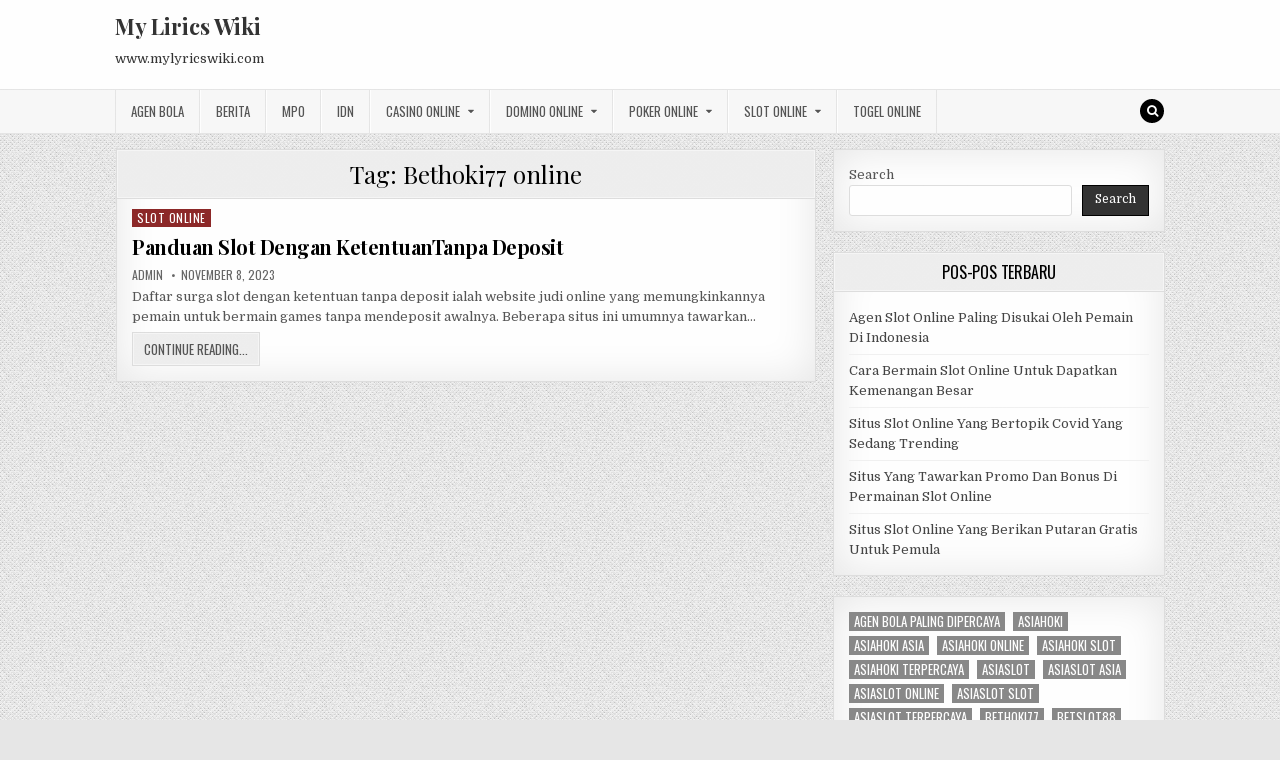

--- FILE ---
content_type: text/html; charset=UTF-8
request_url: https://mylyricswiki.com/tag/bethoki77-online/
body_size: 9057
content:
<!DOCTYPE html>
<html lang="en">
<head>
<meta charset="UTF-8">
<meta name="viewport" content="width=device-width, initial-scale=1, maximum-scale=1">
<link rel="profile" href="http://gmpg.org/xfn/11">
<link rel="pingback" href="https://mylyricswiki.com/xmlrpc.php">
<meta name='robots' content='index, follow, max-image-preview:large, max-snippet:-1, max-video-preview:-1' />

	<!-- This site is optimized with the Yoast SEO plugin v26.3 - https://yoast.com/wordpress/plugins/seo/ -->
	<title>Bethoki77 online Archives - My Lirics Wiki</title>
	<link rel="canonical" href="https://mylyricswiki.com/tag/bethoki77-online/" />
	<meta property="og:locale" content="en_US" />
	<meta property="og:type" content="article" />
	<meta property="og:title" content="Bethoki77 online Archives - My Lirics Wiki" />
	<meta property="og:url" content="https://mylyricswiki.com/tag/bethoki77-online/" />
	<meta property="og:site_name" content="My Lirics Wiki" />
	<meta name="twitter:card" content="summary_large_image" />
	<script type="application/ld+json" class="yoast-schema-graph">{"@context":"https://schema.org","@graph":[{"@type":"CollectionPage","@id":"https://mylyricswiki.com/tag/bethoki77-online/","url":"https://mylyricswiki.com/tag/bethoki77-online/","name":"Bethoki77 online Archives - My Lirics Wiki","isPartOf":{"@id":"https://mylyricswiki.com/#website"},"breadcrumb":{"@id":"https://mylyricswiki.com/tag/bethoki77-online/#breadcrumb"},"inLanguage":"en"},{"@type":"BreadcrumbList","@id":"https://mylyricswiki.com/tag/bethoki77-online/#breadcrumb","itemListElement":[{"@type":"ListItem","position":1,"name":"Home","item":"https://mylyricswiki.com/"},{"@type":"ListItem","position":2,"name":"Bethoki77 online"}]},{"@type":"WebSite","@id":"https://mylyricswiki.com/#website","url":"https://mylyricswiki.com/","name":"My Lirics Wiki","description":"www.mylyricswiki.com","potentialAction":[{"@type":"SearchAction","target":{"@type":"EntryPoint","urlTemplate":"https://mylyricswiki.com/?s={search_term_string}"},"query-input":{"@type":"PropertyValueSpecification","valueRequired":true,"valueName":"search_term_string"}}],"inLanguage":"en"}]}</script>
	<!-- / Yoast SEO plugin. -->


<link rel='dns-prefetch' href='//fonts.googleapis.com' />
<link rel='dns-prefetch' href='//www.googletagmanager.com' />
<link rel="alternate" type="application/rss+xml" title="My Lirics Wiki &raquo; Feed" href="https://mylyricswiki.com/feed/" />
<link rel="alternate" type="application/rss+xml" title="My Lirics Wiki &raquo; Comments Feed" href="https://mylyricswiki.com/comments/feed/" />
<link rel="alternate" type="application/rss+xml" title="My Lirics Wiki &raquo; Bethoki77 online Tag Feed" href="https://mylyricswiki.com/tag/bethoki77-online/feed/" />
<script type="text/javascript">
/* <![CDATA[ */
window._wpemojiSettings = {"baseUrl":"https:\/\/s.w.org\/images\/core\/emoji\/15.0.3\/72x72\/","ext":".png","svgUrl":"https:\/\/s.w.org\/images\/core\/emoji\/15.0.3\/svg\/","svgExt":".svg","source":{"concatemoji":"https:\/\/mylyricswiki.com\/wp-includes\/js\/wp-emoji-release.min.js?ver=6.5.7"}};
/*! This file is auto-generated */
!function(i,n){var o,s,e;function c(e){try{var t={supportTests:e,timestamp:(new Date).valueOf()};sessionStorage.setItem(o,JSON.stringify(t))}catch(e){}}function p(e,t,n){e.clearRect(0,0,e.canvas.width,e.canvas.height),e.fillText(t,0,0);var t=new Uint32Array(e.getImageData(0,0,e.canvas.width,e.canvas.height).data),r=(e.clearRect(0,0,e.canvas.width,e.canvas.height),e.fillText(n,0,0),new Uint32Array(e.getImageData(0,0,e.canvas.width,e.canvas.height).data));return t.every(function(e,t){return e===r[t]})}function u(e,t,n){switch(t){case"flag":return n(e,"\ud83c\udff3\ufe0f\u200d\u26a7\ufe0f","\ud83c\udff3\ufe0f\u200b\u26a7\ufe0f")?!1:!n(e,"\ud83c\uddfa\ud83c\uddf3","\ud83c\uddfa\u200b\ud83c\uddf3")&&!n(e,"\ud83c\udff4\udb40\udc67\udb40\udc62\udb40\udc65\udb40\udc6e\udb40\udc67\udb40\udc7f","\ud83c\udff4\u200b\udb40\udc67\u200b\udb40\udc62\u200b\udb40\udc65\u200b\udb40\udc6e\u200b\udb40\udc67\u200b\udb40\udc7f");case"emoji":return!n(e,"\ud83d\udc26\u200d\u2b1b","\ud83d\udc26\u200b\u2b1b")}return!1}function f(e,t,n){var r="undefined"!=typeof WorkerGlobalScope&&self instanceof WorkerGlobalScope?new OffscreenCanvas(300,150):i.createElement("canvas"),a=r.getContext("2d",{willReadFrequently:!0}),o=(a.textBaseline="top",a.font="600 32px Arial",{});return e.forEach(function(e){o[e]=t(a,e,n)}),o}function t(e){var t=i.createElement("script");t.src=e,t.defer=!0,i.head.appendChild(t)}"undefined"!=typeof Promise&&(o="wpEmojiSettingsSupports",s=["flag","emoji"],n.supports={everything:!0,everythingExceptFlag:!0},e=new Promise(function(e){i.addEventListener("DOMContentLoaded",e,{once:!0})}),new Promise(function(t){var n=function(){try{var e=JSON.parse(sessionStorage.getItem(o));if("object"==typeof e&&"number"==typeof e.timestamp&&(new Date).valueOf()<e.timestamp+604800&&"object"==typeof e.supportTests)return e.supportTests}catch(e){}return null}();if(!n){if("undefined"!=typeof Worker&&"undefined"!=typeof OffscreenCanvas&&"undefined"!=typeof URL&&URL.createObjectURL&&"undefined"!=typeof Blob)try{var e="postMessage("+f.toString()+"("+[JSON.stringify(s),u.toString(),p.toString()].join(",")+"));",r=new Blob([e],{type:"text/javascript"}),a=new Worker(URL.createObjectURL(r),{name:"wpTestEmojiSupports"});return void(a.onmessage=function(e){c(n=e.data),a.terminate(),t(n)})}catch(e){}c(n=f(s,u,p))}t(n)}).then(function(e){for(var t in e)n.supports[t]=e[t],n.supports.everything=n.supports.everything&&n.supports[t],"flag"!==t&&(n.supports.everythingExceptFlag=n.supports.everythingExceptFlag&&n.supports[t]);n.supports.everythingExceptFlag=n.supports.everythingExceptFlag&&!n.supports.flag,n.DOMReady=!1,n.readyCallback=function(){n.DOMReady=!0}}).then(function(){return e}).then(function(){var e;n.supports.everything||(n.readyCallback(),(e=n.source||{}).concatemoji?t(e.concatemoji):e.wpemoji&&e.twemoji&&(t(e.twemoji),t(e.wpemoji)))}))}((window,document),window._wpemojiSettings);
/* ]]> */
</script>

<style id='wp-emoji-styles-inline-css' type='text/css'>

	img.wp-smiley, img.emoji {
		display: inline !important;
		border: none !important;
		box-shadow: none !important;
		height: 1em !important;
		width: 1em !important;
		margin: 0 0.07em !important;
		vertical-align: -0.1em !important;
		background: none !important;
		padding: 0 !important;
	}
</style>
<link rel='stylesheet' id='wp-block-library-css' href='https://mylyricswiki.com/wp-includes/css/dist/block-library/style.min.css?ver=6.5.7' type='text/css' media='all' />
<style id='classic-theme-styles-inline-css' type='text/css'>
/*! This file is auto-generated */
.wp-block-button__link{color:#fff;background-color:#32373c;border-radius:9999px;box-shadow:none;text-decoration:none;padding:calc(.667em + 2px) calc(1.333em + 2px);font-size:1.125em}.wp-block-file__button{background:#32373c;color:#fff;text-decoration:none}
</style>
<style id='global-styles-inline-css' type='text/css'>
body{--wp--preset--color--black: #000000;--wp--preset--color--cyan-bluish-gray: #abb8c3;--wp--preset--color--white: #ffffff;--wp--preset--color--pale-pink: #f78da7;--wp--preset--color--vivid-red: #cf2e2e;--wp--preset--color--luminous-vivid-orange: #ff6900;--wp--preset--color--luminous-vivid-amber: #fcb900;--wp--preset--color--light-green-cyan: #7bdcb5;--wp--preset--color--vivid-green-cyan: #00d084;--wp--preset--color--pale-cyan-blue: #8ed1fc;--wp--preset--color--vivid-cyan-blue: #0693e3;--wp--preset--color--vivid-purple: #9b51e0;--wp--preset--gradient--vivid-cyan-blue-to-vivid-purple: linear-gradient(135deg,rgba(6,147,227,1) 0%,rgb(155,81,224) 100%);--wp--preset--gradient--light-green-cyan-to-vivid-green-cyan: linear-gradient(135deg,rgb(122,220,180) 0%,rgb(0,208,130) 100%);--wp--preset--gradient--luminous-vivid-amber-to-luminous-vivid-orange: linear-gradient(135deg,rgba(252,185,0,1) 0%,rgba(255,105,0,1) 100%);--wp--preset--gradient--luminous-vivid-orange-to-vivid-red: linear-gradient(135deg,rgba(255,105,0,1) 0%,rgb(207,46,46) 100%);--wp--preset--gradient--very-light-gray-to-cyan-bluish-gray: linear-gradient(135deg,rgb(238,238,238) 0%,rgb(169,184,195) 100%);--wp--preset--gradient--cool-to-warm-spectrum: linear-gradient(135deg,rgb(74,234,220) 0%,rgb(151,120,209) 20%,rgb(207,42,186) 40%,rgb(238,44,130) 60%,rgb(251,105,98) 80%,rgb(254,248,76) 100%);--wp--preset--gradient--blush-light-purple: linear-gradient(135deg,rgb(255,206,236) 0%,rgb(152,150,240) 100%);--wp--preset--gradient--blush-bordeaux: linear-gradient(135deg,rgb(254,205,165) 0%,rgb(254,45,45) 50%,rgb(107,0,62) 100%);--wp--preset--gradient--luminous-dusk: linear-gradient(135deg,rgb(255,203,112) 0%,rgb(199,81,192) 50%,rgb(65,88,208) 100%);--wp--preset--gradient--pale-ocean: linear-gradient(135deg,rgb(255,245,203) 0%,rgb(182,227,212) 50%,rgb(51,167,181) 100%);--wp--preset--gradient--electric-grass: linear-gradient(135deg,rgb(202,248,128) 0%,rgb(113,206,126) 100%);--wp--preset--gradient--midnight: linear-gradient(135deg,rgb(2,3,129) 0%,rgb(40,116,252) 100%);--wp--preset--font-size--small: 13px;--wp--preset--font-size--medium: 20px;--wp--preset--font-size--large: 36px;--wp--preset--font-size--x-large: 42px;--wp--preset--spacing--20: 0.44rem;--wp--preset--spacing--30: 0.67rem;--wp--preset--spacing--40: 1rem;--wp--preset--spacing--50: 1.5rem;--wp--preset--spacing--60: 2.25rem;--wp--preset--spacing--70: 3.38rem;--wp--preset--spacing--80: 5.06rem;--wp--preset--shadow--natural: 6px 6px 9px rgba(0, 0, 0, 0.2);--wp--preset--shadow--deep: 12px 12px 50px rgba(0, 0, 0, 0.4);--wp--preset--shadow--sharp: 6px 6px 0px rgba(0, 0, 0, 0.2);--wp--preset--shadow--outlined: 6px 6px 0px -3px rgba(255, 255, 255, 1), 6px 6px rgba(0, 0, 0, 1);--wp--preset--shadow--crisp: 6px 6px 0px rgba(0, 0, 0, 1);}:where(.is-layout-flex){gap: 0.5em;}:where(.is-layout-grid){gap: 0.5em;}body .is-layout-flex{display: flex;}body .is-layout-flex{flex-wrap: wrap;align-items: center;}body .is-layout-flex > *{margin: 0;}body .is-layout-grid{display: grid;}body .is-layout-grid > *{margin: 0;}:where(.wp-block-columns.is-layout-flex){gap: 2em;}:where(.wp-block-columns.is-layout-grid){gap: 2em;}:where(.wp-block-post-template.is-layout-flex){gap: 1.25em;}:where(.wp-block-post-template.is-layout-grid){gap: 1.25em;}.has-black-color{color: var(--wp--preset--color--black) !important;}.has-cyan-bluish-gray-color{color: var(--wp--preset--color--cyan-bluish-gray) !important;}.has-white-color{color: var(--wp--preset--color--white) !important;}.has-pale-pink-color{color: var(--wp--preset--color--pale-pink) !important;}.has-vivid-red-color{color: var(--wp--preset--color--vivid-red) !important;}.has-luminous-vivid-orange-color{color: var(--wp--preset--color--luminous-vivid-orange) !important;}.has-luminous-vivid-amber-color{color: var(--wp--preset--color--luminous-vivid-amber) !important;}.has-light-green-cyan-color{color: var(--wp--preset--color--light-green-cyan) !important;}.has-vivid-green-cyan-color{color: var(--wp--preset--color--vivid-green-cyan) !important;}.has-pale-cyan-blue-color{color: var(--wp--preset--color--pale-cyan-blue) !important;}.has-vivid-cyan-blue-color{color: var(--wp--preset--color--vivid-cyan-blue) !important;}.has-vivid-purple-color{color: var(--wp--preset--color--vivid-purple) !important;}.has-black-background-color{background-color: var(--wp--preset--color--black) !important;}.has-cyan-bluish-gray-background-color{background-color: var(--wp--preset--color--cyan-bluish-gray) !important;}.has-white-background-color{background-color: var(--wp--preset--color--white) !important;}.has-pale-pink-background-color{background-color: var(--wp--preset--color--pale-pink) !important;}.has-vivid-red-background-color{background-color: var(--wp--preset--color--vivid-red) !important;}.has-luminous-vivid-orange-background-color{background-color: var(--wp--preset--color--luminous-vivid-orange) !important;}.has-luminous-vivid-amber-background-color{background-color: var(--wp--preset--color--luminous-vivid-amber) !important;}.has-light-green-cyan-background-color{background-color: var(--wp--preset--color--light-green-cyan) !important;}.has-vivid-green-cyan-background-color{background-color: var(--wp--preset--color--vivid-green-cyan) !important;}.has-pale-cyan-blue-background-color{background-color: var(--wp--preset--color--pale-cyan-blue) !important;}.has-vivid-cyan-blue-background-color{background-color: var(--wp--preset--color--vivid-cyan-blue) !important;}.has-vivid-purple-background-color{background-color: var(--wp--preset--color--vivid-purple) !important;}.has-black-border-color{border-color: var(--wp--preset--color--black) !important;}.has-cyan-bluish-gray-border-color{border-color: var(--wp--preset--color--cyan-bluish-gray) !important;}.has-white-border-color{border-color: var(--wp--preset--color--white) !important;}.has-pale-pink-border-color{border-color: var(--wp--preset--color--pale-pink) !important;}.has-vivid-red-border-color{border-color: var(--wp--preset--color--vivid-red) !important;}.has-luminous-vivid-orange-border-color{border-color: var(--wp--preset--color--luminous-vivid-orange) !important;}.has-luminous-vivid-amber-border-color{border-color: var(--wp--preset--color--luminous-vivid-amber) !important;}.has-light-green-cyan-border-color{border-color: var(--wp--preset--color--light-green-cyan) !important;}.has-vivid-green-cyan-border-color{border-color: var(--wp--preset--color--vivid-green-cyan) !important;}.has-pale-cyan-blue-border-color{border-color: var(--wp--preset--color--pale-cyan-blue) !important;}.has-vivid-cyan-blue-border-color{border-color: var(--wp--preset--color--vivid-cyan-blue) !important;}.has-vivid-purple-border-color{border-color: var(--wp--preset--color--vivid-purple) !important;}.has-vivid-cyan-blue-to-vivid-purple-gradient-background{background: var(--wp--preset--gradient--vivid-cyan-blue-to-vivid-purple) !important;}.has-light-green-cyan-to-vivid-green-cyan-gradient-background{background: var(--wp--preset--gradient--light-green-cyan-to-vivid-green-cyan) !important;}.has-luminous-vivid-amber-to-luminous-vivid-orange-gradient-background{background: var(--wp--preset--gradient--luminous-vivid-amber-to-luminous-vivid-orange) !important;}.has-luminous-vivid-orange-to-vivid-red-gradient-background{background: var(--wp--preset--gradient--luminous-vivid-orange-to-vivid-red) !important;}.has-very-light-gray-to-cyan-bluish-gray-gradient-background{background: var(--wp--preset--gradient--very-light-gray-to-cyan-bluish-gray) !important;}.has-cool-to-warm-spectrum-gradient-background{background: var(--wp--preset--gradient--cool-to-warm-spectrum) !important;}.has-blush-light-purple-gradient-background{background: var(--wp--preset--gradient--blush-light-purple) !important;}.has-blush-bordeaux-gradient-background{background: var(--wp--preset--gradient--blush-bordeaux) !important;}.has-luminous-dusk-gradient-background{background: var(--wp--preset--gradient--luminous-dusk) !important;}.has-pale-ocean-gradient-background{background: var(--wp--preset--gradient--pale-ocean) !important;}.has-electric-grass-gradient-background{background: var(--wp--preset--gradient--electric-grass) !important;}.has-midnight-gradient-background{background: var(--wp--preset--gradient--midnight) !important;}.has-small-font-size{font-size: var(--wp--preset--font-size--small) !important;}.has-medium-font-size{font-size: var(--wp--preset--font-size--medium) !important;}.has-large-font-size{font-size: var(--wp--preset--font-size--large) !important;}.has-x-large-font-size{font-size: var(--wp--preset--font-size--x-large) !important;}
.wp-block-navigation a:where(:not(.wp-element-button)){color: inherit;}
:where(.wp-block-post-template.is-layout-flex){gap: 1.25em;}:where(.wp-block-post-template.is-layout-grid){gap: 1.25em;}
:where(.wp-block-columns.is-layout-flex){gap: 2em;}:where(.wp-block-columns.is-layout-grid){gap: 2em;}
.wp-block-pullquote{font-size: 1.5em;line-height: 1.6;}
</style>
<link rel='stylesheet' id='greatwp-maincss-css' href='https://mylyricswiki.com/wp-content/themes/greatwp/style.css' type='text/css' media='all' />
<link rel='stylesheet' id='font-awesome-css' href='https://mylyricswiki.com/wp-content/themes/greatwp/assets/css/font-awesome.min.css' type='text/css' media='all' />
<link rel='stylesheet' id='greatwp-webfont-css' href='//fonts.googleapis.com/css?family=Playfair+Display:400,400i,700,700i|Domine:400,700|Oswald:400,700&#038;display=swap' type='text/css' media='all' />
<script type="text/javascript" src="https://mylyricswiki.com/wp-includes/js/jquery/jquery.min.js?ver=3.7.1" id="jquery-core-js"></script>
<script type="text/javascript" src="https://mylyricswiki.com/wp-includes/js/jquery/jquery-migrate.min.js?ver=3.4.1" id="jquery-migrate-js"></script>
<link rel="https://api.w.org/" href="https://mylyricswiki.com/wp-json/" /><link rel="alternate" type="application/json" href="https://mylyricswiki.com/wp-json/wp/v2/tags/314" /><link rel="EditURI" type="application/rsd+xml" title="RSD" href="https://mylyricswiki.com/xmlrpc.php?rsd" />
<meta name="generator" content="WordPress 6.5.7" />
<meta name="generator" content="Site Kit by Google 1.165.0" /><meta name="generator" content="Powered by WPBakery Page Builder - drag and drop page builder for WordPress."/>
<style type="text/css" id="custom-background-css">
body.custom-background { background-image: url("https://mylyricswiki.com/wp-content/themes/greatwp/assets/images/background.png"); background-position: left top; background-size: auto; background-repeat: repeat; background-attachment: fixed; }
</style>
	<link rel="alternate" type="application/rss+xml" title="RSS" href="https://mylyricswiki.com/rsslatest.xml" /><noscript><style> .wpb_animate_when_almost_visible { opacity: 1; }</style></noscript></head>

<body class="archive tag tag-bethoki77-online tag-314 custom-background greatwp-animated greatwp-fadein wpb-js-composer js-comp-ver-6.8.0 vc_responsive" id="greatwp-site-body" itemscope="itemscope" itemtype="http://schema.org/WebPage">
<a class="skip-link screen-reader-text" href="#greatwp-posts-wrapper">Skip to content</a>


<div class="greatwp-container" id="greatwp-header" itemscope="itemscope" itemtype="http://schema.org/WPHeader" role="banner">
<div class="greatwp-head-content clearfix" id="greatwp-head-content">

<div class="greatwp-outer-wrapper">


<div class="greatwp-header-inside clearfix">
<div id="greatwp-logo">
    <div class="site-branding">
      <h1 class="greatwp-site-title"><a href="https://mylyricswiki.com/" rel="home">My Lirics Wiki</a></h1>
      <p class="greatwp-site-description">www.mylyricswiki.com</p>
    </div>
</div><!--/#greatwp-logo -->

<div id="greatwp-header-banner">
</div><!--/#greatwp-header-banner -->
</div>

</div>

</div><!--/#greatwp-head-content -->
</div><!--/#greatwp-header -->

<div class="greatwp-container greatwp-primary-menu-container clearfix">
<div class="greatwp-primary-menu-container-inside clearfix">
<nav class="greatwp-nav-primary" id="greatwp-primary-navigation" itemscope="itemscope" itemtype="http://schema.org/SiteNavigationElement" role="navigation" aria-label="Primary Menu">
<div class="greatwp-outer-wrapper">
<button class="greatwp-primary-responsive-menu-icon" aria-controls="greatwp-menu-primary-navigation" aria-expanded="false">Menu</button>
<ul id="greatwp-menu-primary-navigation" class="greatwp-primary-nav-menu greatwp-menu-primary"><li id="menu-item-592" class="menu-item menu-item-type-taxonomy menu-item-object-category menu-item-592"><a href="https://mylyricswiki.com/category/agen-bola/">Agen Bola</a></li>
<li id="menu-item-445" class="menu-item menu-item-type-taxonomy menu-item-object-category menu-item-445"><a href="https://mylyricswiki.com/category/berita/">Berita</a></li>
<li id="menu-item-446" class="menu-item menu-item-type-taxonomy menu-item-object-category menu-item-446"><a href="https://mylyricswiki.com/category/mpo/">MPO</a></li>
<li id="menu-item-447" class="menu-item menu-item-type-taxonomy menu-item-object-category menu-item-447"><a href="https://mylyricswiki.com/category/idn/">IDN</a></li>
<li id="menu-item-593" class="menu-item menu-item-type-taxonomy menu-item-object-category menu-item-has-children menu-item-593"><a href="https://mylyricswiki.com/category/casino-online/">Casino Online</a>
<ul class="sub-menu">
	<li id="menu-item-605" class="menu-item menu-item-type-custom menu-item-object-custom menu-item-605"><a href="https://154.26.133.205/">areaslots</a></li>
	<li id="menu-item-608" class="menu-item menu-item-type-custom menu-item-object-custom menu-item-608"><a href="http://139.59.244.3/">betslot88</a></li>
</ul>
</li>
<li id="menu-item-594" class="menu-item menu-item-type-taxonomy menu-item-object-category menu-item-has-children menu-item-594"><a href="https://mylyricswiki.com/category/domino-online/">Domino Online</a>
<ul class="sub-menu">
	<li id="menu-item-613" class="menu-item menu-item-type-custom menu-item-object-custom menu-item-613"><a href="http://209.97.162.9/">asiahoki</a></li>
	<li id="menu-item-615" class="menu-item menu-item-type-custom menu-item-object-custom menu-item-615"><a href="http://128.199.65.143/">gg88</a></li>
</ul>
</li>
<li id="menu-item-595" class="menu-item menu-item-type-taxonomy menu-item-object-category menu-item-has-children menu-item-595"><a href="https://mylyricswiki.com/category/poker-online/">Poker Online</a>
<ul class="sub-menu">
	<li id="menu-item-609" class="menu-item menu-item-type-custom menu-item-object-custom menu-item-609"><a href="http://167.71.220.95/">rajapoker</a></li>
</ul>
</li>
<li id="menu-item-596" class="menu-item menu-item-type-taxonomy menu-item-object-category menu-item-has-children menu-item-596"><a href="https://mylyricswiki.com/category/slot-online/">Slot Online</a>
<ul class="sub-menu">
	<li id="menu-item-610" class="menu-item menu-item-type-custom menu-item-object-custom menu-item-610"><a href="http://167.71.207.79/">playslot</a></li>
	<li id="menu-item-612" class="menu-item menu-item-type-custom menu-item-object-custom menu-item-612"><a href="http://178.128.88.84/">garudagame</a></li>
	<li id="menu-item-614" class="menu-item menu-item-type-custom menu-item-object-custom menu-item-614"><a href="http://46.101.208.185/">psgslot</a></li>
	<li id="menu-item-625" class="menu-item menu-item-type-custom menu-item-object-custom menu-item-625"><a href="http://159.65.134.188/">mediaslot</a></li>
</ul>
</li>
<li id="menu-item-597" class="menu-item menu-item-type-taxonomy menu-item-object-category menu-item-597"><a href="https://mylyricswiki.com/category/togel-online/">Togel Online</a></li>
</ul>
<div class='greatwp-top-social-icons'>
                                                                                                                            <a href="#" title="Search" class="greatwp-social-icon-search"><i class="fa fa-search"></i></a>
</div>

</div>
</nav>
</div>
</div>

<div id="greatwp-search-overlay-wrap" class="greatwp-search-overlay">
  <button class="greatwp-search-closebtn" aria-label="Close Search" title="Close Search">&#xD7;</button>
  <div class="greatwp-search-overlay-content">
    
<form role="search" method="get" class="greatwp-search-form" action="https://mylyricswiki.com/">
<label>
    <span class="screen-reader-text">Search for:</span>
    <input type="search" class="greatwp-search-field" placeholder="Search &hellip;" value="" name="s" />
</label>
<input type="submit" class="greatwp-search-submit" value="Search" />
</form>  </div>
</div>

<div class="greatwp-outer-wrapper">


</div>

<div class="greatwp-outer-wrapper">

<div class="greatwp-container clearfix" id="greatwp-wrapper">
<div class="greatwp-content-wrapper clearfix" id="greatwp-content-wrapper">
<div class="greatwp-main-wrapper clearfix" id="greatwp-main-wrapper" itemscope="itemscope" itemtype="http://schema.org/Blog" role="main">
<div class="theiaStickySidebar">
<div class="greatwp-main-wrapper-inside clearfix">




<div class="greatwp-posts-wrapper" id="greatwp-posts-wrapper">

<div class="greatwp-posts greatwp-box">

<header class="page-header">
<div class="page-header-inside">
<h1 class="page-title">Tag: <span>Bethoki77 online</span></h1></div>
</header>

<div class="greatwp-posts-content">


    <div class="greatwp-posts-container">
        
        
<div id="post-465" class="greatwp-fp04-post">

    
        <div class="greatwp-fp04-post-details-full">
    <div class="greatwp-fp04-post-categories"><span class="screen-reader-text">Posted in </span><a href="https://mylyricswiki.com/category/slot-online/" rel="category tag">Slot Online</a></div>
    <h3 class="greatwp-fp04-post-title"><a href="https://mylyricswiki.com/panduan-slot-dengan-ketentuantanpa-deposit/" rel="bookmark">Panduan Slot Dengan KetentuanTanpa Deposit</a></h3>
            <div class="greatwp-fp04-post-footer">
    <span class="greatwp-fp04-post-author greatwp-fp04-post-meta"><a href="https://mylyricswiki.com/author/admin/"><span class="screen-reader-text">Author: </span>admin</a></span>    <span class="greatwp-fp04-post-date greatwp-fp04-post-meta"><span class="screen-reader-text">Published Date: </span>November 8, 2023</span>        </div>
    
    <div class="greatwp-fp04-post-snippet"><p>Daftar surga slot dengan ketentuan tanpa deposit ialah website judi online yang memungkinkannya pemain untuk bermain games tanpa mendeposit awalnya. Beberapa situs ini umumnya tawarkan&#8230;</p>
</div>
    <div class='greatwp-fp04-post-read-more'><a href="https://mylyricswiki.com/panduan-slot-dengan-ketentuantanpa-deposit/"><span class="greatwp-read-more-text">Continue Reading...<span class="screen-reader-text"> Panduan Slot Dengan KetentuanTanpa Deposit</span></span></a></div>
    </div>    
</div>
        </div>
    <div class="clear"></div>

    

</div>
</div>

</div><!--/#greatwp-posts-wrapper -->




</div>
</div>
</div><!-- /#greatwp-main-wrapper -->


<div class="greatwp-sidebar-one-wrapper greatwp-sidebar-widget-areas clearfix" id="greatwp-sidebar-one-wrapper" itemscope="itemscope" itemtype="http://schema.org/WPSideBar" role="complementary">
<div class="theiaStickySidebar">
<div class="greatwp-sidebar-one-wrapper-inside clearfix">

<div id="block-2" class="greatwp-side-widget widget greatwp-box widget_block widget_search"><form role="search" method="get" action="https://mylyricswiki.com/" class="wp-block-search__button-outside wp-block-search__text-button wp-block-search"    ><label class="wp-block-search__label" for="wp-block-search__input-1" >Search</label><div class="wp-block-search__inside-wrapper " ><input class="wp-block-search__input" id="wp-block-search__input-1" placeholder="" value="" type="search" name="s" required /><button aria-label="Search" class="wp-block-search__button wp-element-button" type="submit" >Search</button></div></form></div>
		<div id="recent-posts-3" class="greatwp-side-widget widget greatwp-box widget_recent_entries">
		<h2 class="greatwp-widget-title"><span>Pos-Pos Terbaru</span></h2><nav aria-label="Pos-Pos Terbaru">
		<ul>
											<li>
					<a href="https://mylyricswiki.com/agen-slot-online-paling-disukai-oleh-pemain-di-indonesia/">Agen Slot Online Paling Disukai Oleh Pemain Di Indonesia</a>
									</li>
											<li>
					<a href="https://mylyricswiki.com/cara-bermain-slot-online-untuk-dapatkan-kemenangan-besar/">Cara Bermain Slot Online Untuk Dapatkan Kemenangan Besar</a>
									</li>
											<li>
					<a href="https://mylyricswiki.com/situs-slot-online-yang-bertopik-covid-yang-sedang-trending/">Situs Slot Online Yang Bertopik Covid Yang Sedang Trending</a>
									</li>
											<li>
					<a href="https://mylyricswiki.com/situs-yang-tawarkan-promo-dan-bonus-di-permainan-slot-online/">Situs Yang Tawarkan Promo Dan Bonus Di Permainan Slot Online</a>
									</li>
											<li>
					<a href="https://mylyricswiki.com/situs-slot-online-yang-berikan-putaran-gratis-untuk-pemula/">Situs Slot Online Yang Berikan Putaran Gratis Untuk Pemula</a>
									</li>
					</ul>

		</nav></div><div id="block-13" class="greatwp-side-widget widget greatwp-box widget_block widget_tag_cloud"><p class="wp-block-tag-cloud"><a href="https://mylyricswiki.com/tag/agen-bola-paling-dipercaya/" class="tag-cloud-link tag-link-291 tag-link-position-1" style="font-size: 8pt;" aria-label="agen bola paling dipercaya (1 item)">agen bola paling dipercaya</a>
<a href="https://mylyricswiki.com/tag/asiahoki/" class="tag-cloud-link tag-link-217 tag-link-position-2" style="font-size: 14.3pt;" aria-label="asiahoki (2 items)">asiahoki</a>
<a href="https://mylyricswiki.com/tag/asiahoki-asia/" class="tag-cloud-link tag-link-220 tag-link-position-3" style="font-size: 14.3pt;" aria-label="asiahoki asia (2 items)">asiahoki asia</a>
<a href="https://mylyricswiki.com/tag/asiahoki-online/" class="tag-cloud-link tag-link-221 tag-link-position-4" style="font-size: 14.3pt;" aria-label="asiahoki online (2 items)">asiahoki online</a>
<a href="https://mylyricswiki.com/tag/asiahoki-slot/" class="tag-cloud-link tag-link-218 tag-link-position-5" style="font-size: 14.3pt;" aria-label="asiahoki slot (2 items)">asiahoki slot</a>
<a href="https://mylyricswiki.com/tag/asiahoki-terpercaya/" class="tag-cloud-link tag-link-222 tag-link-position-6" style="font-size: 14.3pt;" aria-label="asiahoki terpercaya (2 items)">asiahoki terpercaya</a>
<a href="https://mylyricswiki.com/tag/asiaslot/" class="tag-cloud-link tag-link-292 tag-link-position-7" style="font-size: 8pt;" aria-label="asiaslot (1 item)">asiaslot</a>
<a href="https://mylyricswiki.com/tag/asiaslot-asia/" class="tag-cloud-link tag-link-295 tag-link-position-8" style="font-size: 8pt;" aria-label="asiaslot asia (1 item)">asiaslot asia</a>
<a href="https://mylyricswiki.com/tag/asiaslot-online/" class="tag-cloud-link tag-link-296 tag-link-position-9" style="font-size: 8pt;" aria-label="asiaslot online (1 item)">asiaslot online</a>
<a href="https://mylyricswiki.com/tag/asiaslot-slot/" class="tag-cloud-link tag-link-293 tag-link-position-10" style="font-size: 8pt;" aria-label="asiaslot slot (1 item)">asiaslot slot</a>
<a href="https://mylyricswiki.com/tag/asiaslot-terpercaya/" class="tag-cloud-link tag-link-297 tag-link-position-11" style="font-size: 8pt;" aria-label="asiaslot terpercaya (1 item)">asiaslot terpercaya</a>
<a href="https://mylyricswiki.com/tag/bethoki77/" class="tag-cloud-link tag-link-312 tag-link-position-12" style="font-size: 8pt;" aria-label="Bethoki77 (1 item)">Bethoki77</a>
<a href="https://mylyricswiki.com/tag/betslot88/" class="tag-cloud-link tag-link-360 tag-link-position-13" style="font-size: 14.3pt;" aria-label="betslot88 (2 items)">betslot88</a>
<a href="https://mylyricswiki.com/tag/betslot88-asia/" class="tag-cloud-link tag-link-361 tag-link-position-14" style="font-size: 14.3pt;" aria-label="betslot88 asia (2 items)">betslot88 asia</a>
<a href="https://mylyricswiki.com/tag/betslot88-online/" class="tag-cloud-link tag-link-362 tag-link-position-15" style="font-size: 14.3pt;" aria-label="betslot88 online (2 items)">betslot88 online</a>
<a href="https://mylyricswiki.com/tag/betslot88-slot/" class="tag-cloud-link tag-link-363 tag-link-position-16" style="font-size: 14.3pt;" aria-label="betslot88 slot (2 items)">betslot88 slot</a>
<a href="https://mylyricswiki.com/tag/betslot88-terpercaya/" class="tag-cloud-link tag-link-364 tag-link-position-17" style="font-size: 14.3pt;" aria-label="betslot88 terpercaya (2 items)">betslot88 terpercaya</a>
<a href="https://mylyricswiki.com/tag/daftar-asiahoki/" class="tag-cloud-link tag-link-224 tag-link-position-18" style="font-size: 14.3pt;" aria-label="daftar asiahoki (2 items)">daftar asiahoki</a>
<a href="https://mylyricswiki.com/tag/daftar-asiaslot/" class="tag-cloud-link tag-link-299 tag-link-position-19" style="font-size: 8pt;" aria-label="daftar asiaslot (1 item)">daftar asiaslot</a>
<a href="https://mylyricswiki.com/tag/daftar-betslot88/" class="tag-cloud-link tag-link-365 tag-link-position-20" style="font-size: 14.3pt;" aria-label="daftar betslot88 (2 items)">daftar betslot88</a>
<a href="https://mylyricswiki.com/tag/daftar-indogame88/" class="tag-cloud-link tag-link-141 tag-link-position-21" style="font-size: 22pt;" aria-label="daftar indogame88 (4 items)">daftar indogame88</a>
<a href="https://mylyricswiki.com/tag/daftar-slotgg/" class="tag-cloud-link tag-link-304 tag-link-position-22" style="font-size: 8pt;" aria-label="daftar Slotgg (1 item)">daftar Slotgg</a>
<a href="https://mylyricswiki.com/tag/indogame88/" class="tag-cloud-link tag-link-134 tag-link-position-23" style="font-size: 22pt;" aria-label="indogame88 (4 items)">indogame88</a>
<a href="https://mylyricswiki.com/tag/indogame88-asia/" class="tag-cloud-link tag-link-137 tag-link-position-24" style="font-size: 22pt;" aria-label="indogame88 asia (4 items)">indogame88 asia</a>
<a href="https://mylyricswiki.com/tag/indogame88-online/" class="tag-cloud-link tag-link-138 tag-link-position-25" style="font-size: 22pt;" aria-label="indogame88 online (4 items)">indogame88 online</a>
<a href="https://mylyricswiki.com/tag/indogame88-slot/" class="tag-cloud-link tag-link-135 tag-link-position-26" style="font-size: 22pt;" aria-label="indogame88 slot (4 items)">indogame88 slot</a>
<a href="https://mylyricswiki.com/tag/indogame88-terpercaya/" class="tag-cloud-link tag-link-139 tag-link-position-27" style="font-size: 22pt;" aria-label="indogame88 terpercaya (4 items)">indogame88 terpercaya</a>
<a href="https://mylyricswiki.com/tag/link-asiahoki/" class="tag-cloud-link tag-link-219 tag-link-position-28" style="font-size: 14.3pt;" aria-label="link asiahoki (2 items)">link asiahoki</a>
<a href="https://mylyricswiki.com/tag/link-asiaslot/" class="tag-cloud-link tag-link-294 tag-link-position-29" style="font-size: 8pt;" aria-label="link asiaslot (1 item)">link asiaslot</a>
<a href="https://mylyricswiki.com/tag/link-betslot88/" class="tag-cloud-link tag-link-366 tag-link-position-30" style="font-size: 14.3pt;" aria-label="link betslot88 (2 items)">link betslot88</a>
<a href="https://mylyricswiki.com/tag/link-indogame88/" class="tag-cloud-link tag-link-136 tag-link-position-31" style="font-size: 22pt;" aria-label="link indogame88 (4 items)">link indogame88</a>
<a href="https://mylyricswiki.com/tag/link-slotgg/" class="tag-cloud-link tag-link-305 tag-link-position-32" style="font-size: 8pt;" aria-label="link Slotgg (1 item)">link Slotgg</a>
<a href="https://mylyricswiki.com/tag/login-asiahoki/" class="tag-cloud-link tag-link-223 tag-link-position-33" style="font-size: 14.3pt;" aria-label="login asiahoki (2 items)">login asiahoki</a>
<a href="https://mylyricswiki.com/tag/login-betslot88/" class="tag-cloud-link tag-link-367 tag-link-position-34" style="font-size: 14.3pt;" aria-label="login betslot88 (2 items)">login betslot88</a>
<a href="https://mylyricswiki.com/tag/login-indogame88/" class="tag-cloud-link tag-link-140 tag-link-position-35" style="font-size: 22pt;" aria-label="login indogame88 (4 items)">login indogame88</a>
<a href="https://mylyricswiki.com/tag/login-slotgg/" class="tag-cloud-link tag-link-306 tag-link-position-36" style="font-size: 8pt;" aria-label="login Slotgg (1 item)">login Slotgg</a>
<a href="https://mylyricswiki.com/tag/nagahoki/" class="tag-cloud-link tag-link-302 tag-link-position-37" style="font-size: 8pt;" aria-label="nagahoki (1 item)">nagahoki</a>
<a href="https://mylyricswiki.com/tag/situs-slot-gacor-777/" class="tag-cloud-link tag-link-300 tag-link-position-38" style="font-size: 8pt;" aria-label="situs slot gacor 777 (1 item)">situs slot gacor 777</a>
<a href="https://mylyricswiki.com/tag/slotbet88/" class="tag-cloud-link tag-link-301 tag-link-position-39" style="font-size: 8pt;" aria-label="slotbet88 (1 item)">slotbet88</a>
<a href="https://mylyricswiki.com/tag/slot-bonus-di-indonesia/" class="tag-cloud-link tag-link-303 tag-link-position-40" style="font-size: 8pt;" aria-label="slot bonus di indonesia (1 item)">slot bonus di indonesia</a>
<a href="https://mylyricswiki.com/tag/slotgg/" class="tag-cloud-link tag-link-307 tag-link-position-41" style="font-size: 8pt;" aria-label="Slotgg (1 item)">Slotgg</a>
<a href="https://mylyricswiki.com/tag/slotgg-online/" class="tag-cloud-link tag-link-309 tag-link-position-42" style="font-size: 8pt;" aria-label="Slotgg online (1 item)">Slotgg online</a>
<a href="https://mylyricswiki.com/tag/slotgg-slot/" class="tag-cloud-link tag-link-310 tag-link-position-43" style="font-size: 8pt;" aria-label="Slotgg slot (1 item)">Slotgg slot</a>
<a href="https://mylyricswiki.com/tag/slotgg-terpercaya/" class="tag-cloud-link tag-link-311 tag-link-position-44" style="font-size: 8pt;" aria-label="Slotgg terpercaya (1 item)">Slotgg terpercaya</a>
<a href="https://mylyricswiki.com/tag/slotsgg-terpercaya/" class="tag-cloud-link tag-link-290 tag-link-position-45" style="font-size: 8pt;" aria-label="slotsgg terpercaya (1 item)">slotsgg terpercaya</a></p></div><div id="custom_html-3" class="widget_text greatwp-side-widget widget greatwp-box widget_custom_html"><h2 class="greatwp-widget-title"><span>Situs Terpopuler</span></h2><div class="textwidget custom-html-widget"><p><a href="https://mylyricswiki.com/" target="_blank" rel="noopener">Slot Online</a></p>
<p><a href="https://mylyricswiki.com/" target="_blank" rel="noopener">Slot Gacor</a></p>
<p><a href="https://mylyricswiki.com/" target="_blank" rel="noopener">Slot Online Terpercaya</a></p>
<p><a href="https://mylyricswiki.com/" target="_blank" rel="noopener">Slot Online Terbaik</a></p>
<p><a href="https://mylyricswiki.com/" target="_blank" rel="noopener">Situs Slot Gacor</a></p>
<p><a href="https://mylyricswiki.com/" target="_blank" rel="noopener">Judi Online</a></p>
<p><a href="https://mylyricswiki.com/" target="_blank" rel="noopener">Casino Online</a></p>
<p><a href="https://mylyricswiki.com/" target="_blank" rel="noopener">Poker Online</a></p>
<p><a href="https://mylyricswiki.com/" target="_blank" rel="noopener">Togel Online</a></p>
<p><a href="https://mylyricswiki.com/" target="_blank" rel="noopener">Agen Bola</a></p>
<p><a href="https://mylyricswiki.com/" target="_blank" rel="noopener">Agen Bola Terpercaya</a></p>
<p><a href="https://mylyricswiki.com/" target="_blank" rel="noopener">Agen Bola Resmi</a></p>
<p><a href="https://mylyricswiki.com/" target="_blank" rel="noopener">Situs Slot Online</a></p>
<p><a href="https://mylyricswiki.com/" target="_blank" rel="noopener">IDN Slot</a></p>
<p><a href="https://mylyricswiki.com/" target="_blank" rel="noopener">IDN Live</a></p>
<p><a href="https://mylyricswiki.com/" target="_blank" rel="noopener">IDN Poker</a></p>
<p><a href="https://mylyricswiki.com/" target="_blank" rel="noopener">Agen Slot Online</a></p>
<p><a href="https://mylyricswiki.com/" target="_blank" rel="noopener">Situs Slot Online</a></p>
<p><a href="https://68.183.238.49" target="_blank" rel="noopener">Asiabet</a></p>
<p><a href="https://asiabet88.org" target="_blank" rel="noopener">asiabet88</a></p>
<p><a href="http://206.189.83.86" target="_blank" rel="noopener">asiaslot</a></p>
<p><a href="http://slotasiabet.id/" target="_blank" rel="noopener">slotasiabet</a></p>
<p><a href="http://159.223.94.79" target="_blank" rel="noopener">casino88</a></p>
<p><a href="http://134.209.99.23" target="_blank" rel="noopener">asia88</a></p>
<p><a href="http://209.97.162.9" target="_blank" rel="noopener">asiahoki</a></p></div></div><div id="custom_html-4" class="widget_text greatwp-side-widget widget greatwp-box widget_custom_html"><div class="textwidget custom-html-widget"><div style="display: none;">
<p><a href="https://154.26.133.205" target="_blank" rel="noopener">areaslot</a></p>
<p><a href="http://139.59.244.3" target="_blank" rel="noopener">betslot88</a></p>
<p><a href="http://178.128.88.84/" target="_blank" rel="noopener">garudagame</a></p>
<p><a href="http://159.65.134.188" target="_blank" rel="noopener">mediaslot</a></p>
<p><a href="http://178.128.63.217" target="_blank" rel="noopener">slotbet88</a></p>
<p><a href="http://139.59.96.169" target="_blank" rel="noopener">nagahoki</a></p>
<p><a href="http://159.223.56.131" target="_blank" rel="noopener">megawin</a></p>
<p><a href="http://68.183.233.231" target="_blank" rel="noopener">megaslot</a></p>
<p><a href="http://165.22.109.2" target="_blank" rel="noopener">alibabaslot</a></p>
<p><a href="http://167.71.220.95" target="_blank" rel="noopener">rajapoker</a></p>
<p><a href="http://128.199.65.143/" target="_blank" rel="noopener">gg88</a></p>
<p><a href="http://46.101.208.185" target="_blank" rel="noopener">psgslot</a></p>
</div></div></div>
</div>
</div>
</div><!-- /#greatwp-sidebar-one-wrapper-->

</div>

</div><!--/#greatwp-content-wrapper -->
</div><!--/#greatwp-wrapper -->




<div class='clearfix' id='greatwp-footer'>
<div class='greatwp-foot-wrap greatwp-container'>
<div class="greatwp-outer-wrapper">

  <p class='greatwp-copyright'>Copyright &copy; 2025 My Lirics Wiki</p>
<p class='greatwp-credit'><a href="https://themesdna.com/">Design by ThemesDNA.com</a></p>

</div>
</div>
</div><!--/#greatwp-footer -->

<button class="greatwp-scroll-top" title="Scroll to Top"><span class="fa fa-arrow-up" aria-hidden="true"></span><span class="screen-reader-text">Scroll to Top</span></button>

<script type="text/javascript" src="https://mylyricswiki.com/wp-content/themes/greatwp/assets/js/jquery.fitvids.min.js" id="fitvids-js"></script>
<script type="text/javascript" src="https://mylyricswiki.com/wp-content/themes/greatwp/assets/js/ResizeSensor.min.js" id="ResizeSensor-js"></script>
<script type="text/javascript" src="https://mylyricswiki.com/wp-content/themes/greatwp/assets/js/theia-sticky-sidebar.min.js" id="theia-sticky-sidebar-js"></script>
<script type="text/javascript" src="https://mylyricswiki.com/wp-content/themes/greatwp/assets/js/navigation.js" id="greatwp-navigation-js"></script>
<script type="text/javascript" src="https://mylyricswiki.com/wp-content/themes/greatwp/assets/js/skip-link-focus-fix.js" id="greatwp-skip-link-focus-fix-js"></script>
<script type="text/javascript" id="greatwp-customjs-js-extra">
/* <![CDATA[ */
var greatwp_ajax_object = {"ajaxurl":"https:\/\/mylyricswiki.com\/wp-admin\/admin-ajax.php","primary_menu_active":"1","secondary_menu_active":"","sticky_menu":"1","sticky_menu_mobile":"","sticky_sidebar":"1"};
/* ]]> */
</script>
<script type="text/javascript" src="https://mylyricswiki.com/wp-content/themes/greatwp/assets/js/custom.js" id="greatwp-customjs-js"></script>
<script defer src="https://static.cloudflareinsights.com/beacon.min.js/vcd15cbe7772f49c399c6a5babf22c1241717689176015" integrity="sha512-ZpsOmlRQV6y907TI0dKBHq9Md29nnaEIPlkf84rnaERnq6zvWvPUqr2ft8M1aS28oN72PdrCzSjY4U6VaAw1EQ==" data-cf-beacon='{"version":"2024.11.0","token":"6112e9b3a771440c92065d4b49c5c56a","r":1,"server_timing":{"name":{"cfCacheStatus":true,"cfEdge":true,"cfExtPri":true,"cfL4":true,"cfOrigin":true,"cfSpeedBrain":true},"location_startswith":null}}' crossorigin="anonymous"></script>
</body>
</html>

<!-- Page cached by LiteSpeed Cache 7.6.2 on 2025-11-13 04:37:54 -->